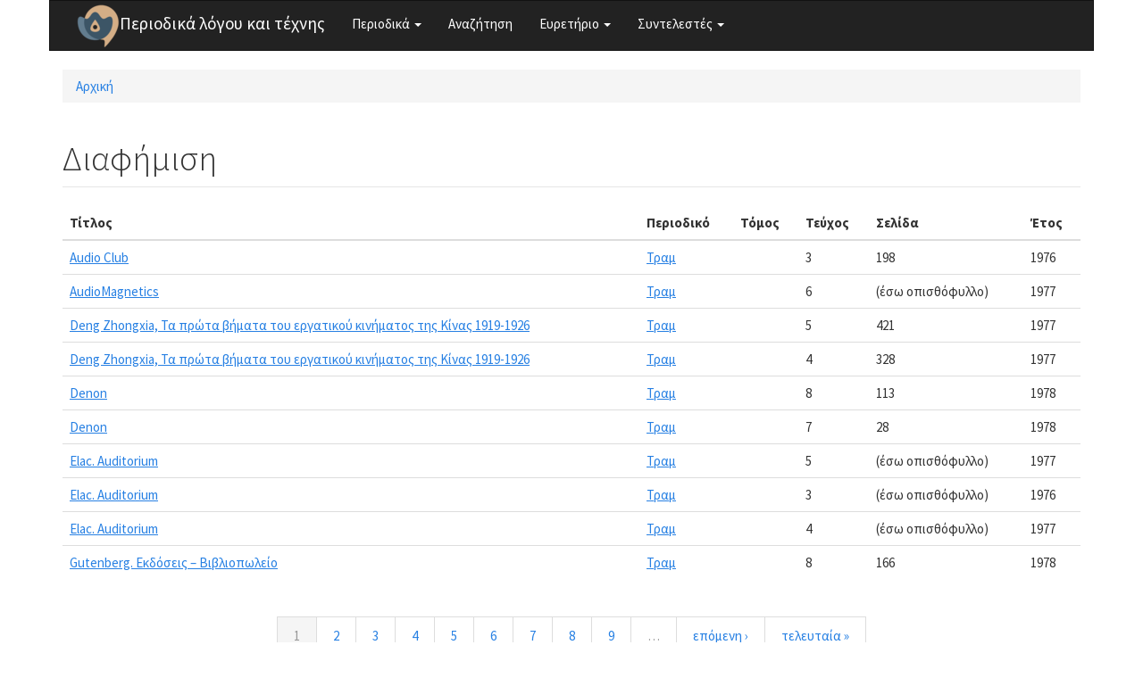

--- FILE ---
content_type: text/html; charset=utf-8
request_url: https://www.greek-language.gr/periodika/term/369205/tram
body_size: 4076
content:
<!DOCTYPE html>
<html lang="el" dir="ltr" prefix="content: http://purl.org/rss/1.0/modules/content/ dc: http://purl.org/dc/terms/ foaf: http://xmlns.com/foaf/0.1/ og: http://ogp.me/ns# rdfs: http://www.w3.org/2000/01/rdf-schema# sioc: http://rdfs.org/sioc/ns# sioct: http://rdfs.org/sioc/types# skos: http://www.w3.org/2004/02/skos/core# xsd: http://www.w3.org/2001/XMLSchema#">
<head>
  <link rel="profile" href="http://www.w3.org/1999/xhtml/vocab" />
  <meta name="viewport" content="width=device-width, initial-scale=1.0">
  <meta http-equiv="Content-Type" content="text/html; charset=utf-8" />
<link rel="shortcut icon" href="https://www.greek-language.gr/periodika/sites/greek-language.gr.periodika/files/android-chrome-48x48_6.png" type="image/png" />
<meta name="Generator" content="Drupal 7 (http://drupal.org)" />
  <title>Διαφήμιση | Περιοδικά λόγου και τέχνης</title>
  <style>
@import url("https://www.greek-language.gr/periodika/modules/system/system.base.css?t3ij1x");
</style>
<style>
@import url("https://www.greek-language.gr/periodika/modules/field/theme/field.css?t3ij1x");
@import url("https://www.greek-language.gr/periodika/modules/node/node.css?t3ij1x");
@import url("https://www.greek-language.gr/periodika/sites/all/modules/views/css/views.css?t3ij1x");
</style>
<style>
@import url("https://www.greek-language.gr/periodika/sites/all/modules/ctools/css/ctools.css?t3ij1x");
@import url("https://www.greek-language.gr/periodika/sites/greek-language.gr.periodika/libraries/fancybox/source/jquery.fancybox.css?t3ij1x");
@import url("https://www.greek-language.gr/periodika/sites/all/modules/panels/css/panels.css?t3ij1x");
@import url("https://www.greek-language.gr/periodika/sites/all/libraries/fontawesome/css/font-awesome.css?t3ij1x");
</style>
<style>
@import url("https://www.greek-language.gr/periodika/sites/greek-language.gr.periodika/themes/bootstrap_subtheme/css/bootstrap.min.css?t3ij1x");
@import url("https://www.greek-language.gr/periodika/sites/greek-language.gr.periodika/themes/bootstrap_subtheme/css/style.css?t3ij1x");
</style>
  <!-- HTML5 element support for IE6-8 -->
  <!--[if lt IE 9]>
    <script src="https://cdn.jsdelivr.net/html5shiv/3.7.3/html5shiv-printshiv.min.js"></script>
  <![endif]-->
  <script src="//ajax.googleapis.com/ajax/libs/jquery/1.10.2/jquery.min.js"></script>
<script>window.jQuery || document.write("<script src='/periodika/sites/all/modules/jquery_update/replace/jquery/1.10/jquery.min.js'>\x3C/script>")</script>
<script src="https://www.greek-language.gr/periodika/misc/jquery-extend-3.4.0.js?v=1.10.2"></script>
<script src="https://www.greek-language.gr/periodika/misc/jquery-html-prefilter-3.5.0-backport.js?v=1.10.2"></script>
<script src="https://www.greek-language.gr/periodika/misc/jquery.once.js?v=1.2"></script>
<script src="https://www.greek-language.gr/periodika/misc/drupal.js?t3ij1x"></script>
<script src="https://www.greek-language.gr/periodika/sites/greek-language.gr.periodika/files/languages/el_xRQ5MUd7jgZI5ERUwdSz37SLrbD5QmbmLM4yldCA0no.js?t3ij1x"></script>
<script src="https://www.greek-language.gr/periodika/sites/greek-language.gr.periodika/modules/fancybox/fancybox.js?t3ij1x"></script>
<script src="https://www.greek-language.gr/periodika/sites/greek-language.gr.periodika/libraries/fancybox/source/jquery.fancybox.pack.js?t3ij1x"></script>
<script src="https://www.greek-language.gr/periodika/sites/greek-language.gr.periodika/libraries/fancybox/lib/jquery.mousewheel-3.0.6.pack.js?t3ij1x"></script>
<script src="https://www.greek-language.gr/periodika/sites/all/modules/google_analytics/googleanalytics.js?t3ij1x"></script>
<script>(function(i,s,o,g,r,a,m){i["GoogleAnalyticsObject"]=r;i[r]=i[r]||function(){(i[r].q=i[r].q||[]).push(arguments)},i[r].l=1*new Date();a=s.createElement(o),m=s.getElementsByTagName(o)[0];a.async=1;a.src=g;m.parentNode.insertBefore(a,m)})(window,document,"script","https://www.google-analytics.com/analytics.js","ga");ga("create", "UA-101758782-1", {"cookieDomain":"auto"});ga("set", "anonymizeIp", true);ga("send", "pageview");</script>
<script src="https://www.greek-language.gr/periodika/sites/greek-language.gr.periodika/themes/bootstrap_subtheme/bootstrap/js/bootstrap.min.js?t3ij1x"></script>
<script>jQuery.extend(Drupal.settings, {"basePath":"\/periodika\/","pathPrefix":"","ajaxPageState":{"theme":"bootstrap_subtheme","theme_token":"M-x15IFNPsWIRc8oVyDN25dLft_es-vPkB3a5wBNIr4","js":{"sites\/all\/themes\/bootstrap\/js\/bootstrap.js":1,"\/\/ajax.googleapis.com\/ajax\/libs\/jquery\/1.10.2\/jquery.min.js":1,"0":1,"misc\/jquery-extend-3.4.0.js":1,"misc\/jquery-html-prefilter-3.5.0-backport.js":1,"misc\/jquery.once.js":1,"misc\/drupal.js":1,"public:\/\/languages\/el_xRQ5MUd7jgZI5ERUwdSz37SLrbD5QmbmLM4yldCA0no.js":1,"sites\/greek-language.gr.periodika\/modules\/fancybox\/fancybox.js":1,"sites\/greek-language.gr.periodika\/libraries\/fancybox\/source\/jquery.fancybox.pack.js":1,"sites\/greek-language.gr.periodika\/libraries\/fancybox\/lib\/jquery.mousewheel-3.0.6.pack.js":1,"sites\/all\/modules\/google_analytics\/googleanalytics.js":1,"1":1,"sites\/greek-language.gr.periodika\/themes\/bootstrap_subtheme\/bootstrap\/js\/bootstrap.min.js":1},"css":{"modules\/system\/system.base.css":1,"modules\/field\/theme\/field.css":1,"modules\/node\/node.css":1,"sites\/all\/modules\/views\/css\/views.css":1,"sites\/all\/modules\/ctools\/css\/ctools.css":1,"sites\/greek-language.gr.periodika\/libraries\/fancybox\/source\/jquery.fancybox.css":1,"sites\/all\/modules\/panels\/css\/panels.css":1,"sites\/all\/libraries\/fontawesome\/css\/font-awesome.css":1,"sites\/greek-language.gr.periodika\/themes\/bootstrap_subtheme\/css\/bootstrap.min.css":1,"sites\/greek-language.gr.periodika\/themes\/bootstrap_subtheme\/css\/style.css":1}},"fancybox":{"options":{"openEffect":"elastic","closeEffect":"elastic"}},"better_exposed_filters":{"views":{"mags_with_term":{"displays":{"page":{"filters":[]}}}}},"googleanalytics":{"trackOutbound":1,"trackMailto":1,"trackDownload":1,"trackDownloadExtensions":"7z|aac|arc|arj|asf|asx|avi|bin|csv|doc(x|m)?|dot(x|m)?|exe|flv|gif|gz|gzip|hqx|jar|jpe?g|js|mp(2|3|4|e?g)|mov(ie)?|msi|msp|pdf|phps|png|ppt(x|m)?|pot(x|m)?|pps(x|m)?|ppam|sld(x|m)?|thmx|qtm?|ra(m|r)?|sea|sit|tar|tgz|torrent|txt|wav|wma|wmv|wpd|xls(x|m|b)?|xlt(x|m)|xlam|xml|z|zip"},"bootstrap":{"anchorsFix":"0","anchorsSmoothScrolling":"0","formHasError":1,"popoverEnabled":1,"popoverOptions":{"animation":1,"html":0,"placement":"right","selector":"","trigger":"click","triggerAutoclose":1,"title":"","content":"","delay":0,"container":"body"},"tooltipEnabled":1,"tooltipOptions":{"animation":1,"html":0,"placement":"auto left","selector":"","trigger":"hover focus","delay":0,"container":"body"}}});</script>
</head>
<body class="html not-front not-logged-in no-sidebars page-term page-term- page-term-369205 page-term-tram">
  <div id="skip-link">
    <a href="#main-content" class="element-invisible element-focusable">Παράκαμψη προς το κυρίως περιεχόμενο</a>
  </div>
    <header id="navbar" role="banner" class="navbar container navbar-default">
  <div class="container">
    <div class="navbar-header">
              <a class="logo navbar-btn pull-left" href="/periodika/" title="Αρχική">
          <img src="https://www.greek-language.gr/periodika/sites/greek-language.gr.periodika/files/android-chrome-48x48_5.png" alt="Αρχική" />
        </a>
      
              <a class="name navbar-brand" href="/periodika/" title="Αρχική">Περιοδικά λόγου και τέχνης</a>
      
              <button type="button" class="navbar-toggle" data-toggle="collapse" data-target="#navbar-collapse">
          <span class="sr-only">Toggle navigation</span>
          <span class="icon-bar"></span>
          <span class="icon-bar"></span>
          <span class="icon-bar"></span>
        </button>
          </div>

          <div class="navbar-collapse collapse" id="navbar-collapse">
        <nav role="navigation">
                      <ul class="menu nav navbar-nav"><li class="first expanded dropdown"><a href="//#" title="" class="dropdown-toggle" data-toggle="dropdown">Περιοδικά <span class="caret"></span></a><ul class="dropdown-menu"><li class="first leaf"><a href="/periodika/mags/edu" title="">Εκπαίδευση</a></li>
<li class="leaf"><a href="/periodika/mags/art" title="">Θέατρο και Τέχνες</a></li>
<li class="leaf"><a href="/periodika/mags/lit" title="">Λογοτεχνία και Κριτική</a></li>
<li class="last leaf"><a href="/periodika/mags/loc" title="">Τοπικά</a></li>
</ul></li>
<li class="leaf"><a href="/periodika/search" title="">Αναζήτηση</a></li>
<li class="expanded dropdown"><a href="//#" title="" class="dropdown-toggle" data-toggle="dropdown">Ευρετήριο <span class="caret"></span></a><ul class="dropdown-menu"><li class="first leaf"><a href="/periodika/authors" title="">Συγγραφείς</a></li>
<li class="leaf"><a href="/periodika/topics" title="">Θέματα</a></li>
<li class="last leaf"><a href="/periodika/textgenre" title="">Είδος κειμένου</a></li>
</ul></li>
<li class="last expanded dropdown"><a href="//#" title="" class="dropdown-toggle" data-toggle="dropdown">Συντελεστές <span class="caret"></span></a><ul class="dropdown-menu"><li class="first leaf"><a href="/periodika/content/%CE%95%CF%85%CF%87%CE%B1%CF%81%CE%B9%CF%83%CF%84%CE%AF%CE%B5%CF%82">Ευχαριστίες</a></li>
<li class="last leaf"><a href="/periodika/content/%CE%9F%CE%BC%CE%AC%CE%B4%CE%B1-%CE%B5%CF%81%CE%B3%CE%B1%CF%83%CE%AF%CE%B1%CF%82">Ομάδα εργασίας</a></li>
</ul></li>
</ul>                                      </nav>
      </div>
      </div>
</header>

<div class="main-container container">

  <header role="banner" id="page-header">
    
      </header> <!-- /#page-header -->

  <div class="row">

    
    <section class="col-sm-12">
            <h2 class="element-invisible">Είστε εδώ</h2><div class="breadcrumb"><span class="inline odd first last"><a href="/periodika/">Αρχική</a></span></div>      <a id="main-content"></a>
                    <h1 class="page-header">Διαφήμιση</h1>
                                                          <div class="region region-content">
    <section id="block-system-main" class="block block-system clearfix">

      
  <div class="view view-mags-with-term view-id-mags_with_term view-display-id-page view-dom-id-7619e2d5438ed49303fd5e9e228f781e">
        
  
  
      <div class="view-content">
      

<table class="views-table cols-6 table"   >
        <thead>
    <tr>
              <th class="views-field views-field-title" >
          Τίτλος        </th>
              <th class="views-field views-field-field-mag-magazine" >
          Περιοδικό        </th>
              <th class="views-field views-field-field-mag-volume" >
          Τόμος        </th>
              <th class="views-field views-field-field-mag-issue" >
          Τεύχος        </th>
              <th class="views-field views-field-field-mag-page" >
          Σελίδα        </th>
              <th class="views-field views-field-field-mag-year" >
          Έτος        </th>
          </tr>
    </thead>
    <tbody>
      <tr class="odd views-row-first">
              <td class="views-field views-field-title" >
          <a href="/periodika/mags/tram/1976/3/137937">Audio Club</a>        </td>
              <td class="views-field views-field-field-mag-magazine" >
          <a href="/periodika/taxonomy/term/385372" typeof="skos:Concept" property="rdfs:label skos:prefLabel" datatype="">Τραμ</a>        </td>
              <td class="views-field views-field-field-mag-volume" >
                  </td>
              <td class="views-field views-field-field-mag-issue" >
          3        </td>
              <td class="views-field views-field-field-mag-page" >
          198        </td>
              <td class="views-field views-field-field-mag-year" >
          1976        </td>
          </tr>
      <tr class="even">
              <td class="views-field views-field-title" >
          <a href="/periodika/mags/tram/1977/6/138260">AudioMagnetics</a>        </td>
              <td class="views-field views-field-field-mag-magazine" >
          <a href="/periodika/taxonomy/term/385372" typeof="skos:Concept" property="rdfs:label skos:prefLabel" datatype="">Τραμ</a>        </td>
              <td class="views-field views-field-field-mag-volume" >
                  </td>
              <td class="views-field views-field-field-mag-issue" >
          6        </td>
              <td class="views-field views-field-field-mag-page" >
          (έσω οπισθόφυλλο)        </td>
              <td class="views-field views-field-field-mag-year" >
          1977        </td>
          </tr>
      <tr class="odd">
              <td class="views-field views-field-title" >
          <a href="/periodika/mags/tram/1977/5/138155">Deng Zhongxia, Τα πρώτα βήματα του εργατικού κινήματος της Κίνας 1919-1926</a>        </td>
              <td class="views-field views-field-field-mag-magazine" >
          <a href="/periodika/taxonomy/term/385372" typeof="skos:Concept" property="rdfs:label skos:prefLabel" datatype="">Τραμ</a>        </td>
              <td class="views-field views-field-field-mag-volume" >
                  </td>
              <td class="views-field views-field-field-mag-issue" >
          5        </td>
              <td class="views-field views-field-field-mag-page" >
          421        </td>
              <td class="views-field views-field-field-mag-year" >
          1977        </td>
          </tr>
      <tr class="even">
              <td class="views-field views-field-title" >
          <a href="/periodika/mags/tram/1977/4/138059">Deng Zhongxia, Τα πρώτα βήματα του εργατικού κινήματος της Κίνας 1919-1926</a>        </td>
              <td class="views-field views-field-field-mag-magazine" >
          <a href="/periodika/taxonomy/term/385372" typeof="skos:Concept" property="rdfs:label skos:prefLabel" datatype="">Τραμ</a>        </td>
              <td class="views-field views-field-field-mag-volume" >
                  </td>
              <td class="views-field views-field-field-mag-issue" >
          4        </td>
              <td class="views-field views-field-field-mag-page" >
          328        </td>
              <td class="views-field views-field-field-mag-year" >
          1977        </td>
          </tr>
      <tr class="odd">
              <td class="views-field views-field-title" >
          <a href="/periodika/mags/tram/1978/8/138393">Denon</a>        </td>
              <td class="views-field views-field-field-mag-magazine" >
          <a href="/periodika/taxonomy/term/385372" typeof="skos:Concept" property="rdfs:label skos:prefLabel" datatype="">Τραμ</a>        </td>
              <td class="views-field views-field-field-mag-volume" >
                  </td>
              <td class="views-field views-field-field-mag-issue" >
          8        </td>
              <td class="views-field views-field-field-mag-page" >
          113        </td>
              <td class="views-field views-field-field-mag-year" >
          1978        </td>
          </tr>
      <tr class="even">
              <td class="views-field views-field-title" >
          <a href="/periodika/mags/tram/1978/7/138278">Denon</a>        </td>
              <td class="views-field views-field-field-mag-magazine" >
          <a href="/periodika/taxonomy/term/385372" typeof="skos:Concept" property="rdfs:label skos:prefLabel" datatype="">Τραμ</a>        </td>
              <td class="views-field views-field-field-mag-volume" >
                  </td>
              <td class="views-field views-field-field-mag-issue" >
          7        </td>
              <td class="views-field views-field-field-mag-page" >
          28        </td>
              <td class="views-field views-field-field-mag-year" >
          1978        </td>
          </tr>
      <tr class="odd">
              <td class="views-field views-field-title" >
          <a href="/periodika/mags/tram/1977/5/138157">Elac. Auditorium</a>        </td>
              <td class="views-field views-field-field-mag-magazine" >
          <a href="/periodika/taxonomy/term/385372" typeof="skos:Concept" property="rdfs:label skos:prefLabel" datatype="">Τραμ</a>        </td>
              <td class="views-field views-field-field-mag-volume" >
                  </td>
              <td class="views-field views-field-field-mag-issue" >
          5        </td>
              <td class="views-field views-field-field-mag-page" >
          (έσω οπισθόφυλλο)        </td>
              <td class="views-field views-field-field-mag-year" >
          1977        </td>
          </tr>
      <tr class="even">
              <td class="views-field views-field-title" >
          <a href="/periodika/mags/tram/1976/3/137979">Elac. Auditorium</a>        </td>
              <td class="views-field views-field-field-mag-magazine" >
          <a href="/periodika/taxonomy/term/385372" typeof="skos:Concept" property="rdfs:label skos:prefLabel" datatype="">Τραμ</a>        </td>
              <td class="views-field views-field-field-mag-volume" >
                  </td>
              <td class="views-field views-field-field-mag-issue" >
          3        </td>
              <td class="views-field views-field-field-mag-page" >
          (έσω οπισθόφυλλο)        </td>
              <td class="views-field views-field-field-mag-year" >
          1976        </td>
          </tr>
      <tr class="odd">
              <td class="views-field views-field-title" >
          <a href="/periodika/mags/tram/1977/4/138066">Elac. Auditorium</a>        </td>
              <td class="views-field views-field-field-mag-magazine" >
          <a href="/periodika/taxonomy/term/385372" typeof="skos:Concept" property="rdfs:label skos:prefLabel" datatype="">Τραμ</a>        </td>
              <td class="views-field views-field-field-mag-volume" >
                  </td>
              <td class="views-field views-field-field-mag-issue" >
          4        </td>
              <td class="views-field views-field-field-mag-page" >
          (έσω οπισθόφυλλο)        </td>
              <td class="views-field views-field-field-mag-year" >
          1977        </td>
          </tr>
      <tr class="even views-row-last">
              <td class="views-field views-field-title" >
          <a href="/periodika/mags/tram/1978/8/138462">Gutenberg. Εκδόσεις – Βιβλιοπωλείο</a>        </td>
              <td class="views-field views-field-field-mag-magazine" >
          <a href="/periodika/taxonomy/term/385372" typeof="skos:Concept" property="rdfs:label skos:prefLabel" datatype="">Τραμ</a>        </td>
              <td class="views-field views-field-field-mag-volume" >
                  </td>
              <td class="views-field views-field-field-mag-issue" >
          8        </td>
              <td class="views-field views-field-field-mag-page" >
          166        </td>
              <td class="views-field views-field-field-mag-year" >
          1978        </td>
          </tr>
    </tbody>
</table>

    </div>
  
      <div class="text-center"><ul class="pagination"><li class="active"><a href="#">1</a></li>
<li><a title="πήγαινε στη σελίδα 2" href="/periodika/term/369205/tram?page=1">2</a></li>
<li><a title="πήγαινε στη σελίδα 3" href="/periodika/term/369205/tram?page=2">3</a></li>
<li><a title="πήγαινε στη σελίδα 4" href="/periodika/term/369205/tram?page=3">4</a></li>
<li><a title="πήγαινε στη σελίδα 5" href="/periodika/term/369205/tram?page=4">5</a></li>
<li><a title="πήγαινε στη σελίδα 6" href="/periodika/term/369205/tram?page=5">6</a></li>
<li><a title="πήγαινε στη σελίδα 7" href="/periodika/term/369205/tram?page=6">7</a></li>
<li><a title="πήγαινε στη σελίδα 8" href="/periodika/term/369205/tram?page=7">8</a></li>
<li><a title="πήγαινε στη σελίδα 9" href="/periodika/term/369205/tram?page=8">9</a></li>
<li class="pager-ellipsis disabled"><span>…</span></li>
<li class="next"><a title="Επόμενη σελίδα" href="/periodika/term/369205/tram?page=1">επόμενη ›</a></li>
<li class="pager-last"><a title="Τελευταία σελίδα" href="/periodika/term/369205/tram?page=14">τελευταία »</a></li>
</ul></div>  
  
  
      <div class="view-footer">
      Εμφάνιση 1 - 10 από 144    </div>
  
  
</div>
</section>
  </div>
    </section>

    
  </div>
</div>

  <footer class="footer container">
      <div class="region region-footer">
    <section id="block-block-1" class="block block-block clearfix">

      
  <p><img height="32" src="//www.greek-language.gr/periodika/sites/greek-language.gr.periodika/files/cc-by.png" /> Κέντρο Ελληνικής Γλώσσας © 2017-2020</p>

</section>
  </div>
  </footer>
  <script src="https://www.greek-language.gr/periodika/sites/all/themes/bootstrap/js/bootstrap.js?t3ij1x"></script>
</body>
</html>


--- FILE ---
content_type: text/javascript
request_url: https://www.greek-language.gr/periodika/sites/greek-language.gr.periodika/files/languages/el_xRQ5MUd7jgZI5ERUwdSz37SLrbD5QmbmLM4yldCA0no.js?t3ij1x
body_size: 2265
content:
Drupal.locale = { 'pluralFormula': function ($n) { return Number(($n!=1)); }, 'strings': {"":{"An AJAX HTTP error occurred.":"\u03a0\u03b1\u03c1\u03bf\u03c5\u03c3\u03b9\u03ac\u03c3\u03c4\u03b7\u03ba\u03b5 AJAX HTTP \u03c3\u03c6\u03ac\u03bb\u03bc\u03b1.","HTTP Result Code: !status":"\u039a\u03c9\u03b4\u03b9\u03ba\u03cc\u03c2 \u03b1\u03c0\u03bf\u03c4\u03b5\u03bb\u03ad\u03c3\u03bc\u03b1\u03c4\u03bf\u03c2 HTTP: !status","An AJAX HTTP request terminated abnormally.":"\u039c\u03b9\u03b1 AJAX HTTP \u03b1\u03af\u03c4\u03b7\u03c3\u03b7 \u03b4\u03b5\u03bd \u03c0\u03b5\u03c1\u03b1\u03c4\u03ce\u03b8\u03b7\u03ba\u03b5 \u03c6\u03c5\u03c3\u03b9\u03bf\u03bb\u03bf\u03b3\u03b9\u03ba\u03ac.","Debugging information follows.":"\u0391\u03ba\u03bf\u03bb\u03bf\u03c5\u03b8\u03bf\u03cd\u03bd \u03c0\u03bb\u03b7\u03c1\u03bf\u03c6\u03bf\u03c1\u03af\u03b5\u03c2 \u03b1\u03c0\u03bf\u03c3\u03c6\u03b1\u03bb\u03bc\u03ac\u03c4\u03c9\u03c3\u03b7\u03c2.","Path: !uri":"\u0394\u03b9\u03b1\u03b4\u03c1\u03bf\u03bc\u03ae: !uri","StatusText: !statusText":"\u039a\u03b5\u03af\u03bc\u03b5\u03bd\u03bf \u039a\u03b1\u03c4\u03ac\u03c3\u03c4\u03b1\u03c3\u03b7\u03c2: !statusText","ResponseText: !responseText":"\u039a\u03b5\u03af\u03bc\u03b5\u03bd\u03bf \u0391\u03c0\u03cc\u03ba\u03c1\u03b9\u03c3\u03b7\u03c2: !responseText","ReadyState: !readyState":"\u039a\u03b1\u03c4\u03ac\u03c3\u03c4\u03b1\u03c3\u03b7 \u0388\u03c4\u03bf\u03b9\u03bc\u03bf: !readyState","CustomMessage: !customMessage":"\u03a0\u03c1\u03bf\u03c3\u03b1\u03c1\u03bc\u03bf\u03c3\u03bc\u03ad\u03bd\u03bf \u03bc\u03ae\u03bd\u03c5\u03bc\u03b1: !customMessage","All":"\u038c\u03bb\u03b5\u03c2","New":"\u0394\u03b7\u03bc\u03b9\u03bf\u03c5\u03c1\u03b3\u03af\u03b1","Recent":"\u03a0\u03c1\u03cc\u03c3\u03c6\u03b1\u03c4\u03bf","Show shortcuts":"\u0395\u03bc\u03c6\u03ac\u03bd\u03b9\u03c3\u03b7 \u03c4\u03c9\u03bd \u03c3\u03c5\u03bd\u03c4\u03bf\u03bc\u03b5\u03cd\u03c3\u03b5\u03c9\u03bd","Hide shortcuts":"\u0391\u03c0\u03cc\u03ba\u03c1\u03c5\u03c8\u03b7 \u03c4\u03c9\u03bd \u03c3\u03c5\u03bd\u03c4\u03bf\u03bc\u03b5\u03cd\u03c3\u03b5\u03c9\u03bd","Re-order rows by numerical weight instead of dragging.":"\u0395\u03c0\u03b1\u03bd\u03b1\u03c4\u03b1\u03be\u03b9\u03bd\u03cc\u03bc\u03b7\u03c3\u03b7 \u03c4\u03c9\u03bd \u03b3\u03c1\u03b1\u03bc\u03bc\u03ce\u03bd \u03bc\u03b5 \u03c4\u03b9\u03c2 \u03b1\u03c1\u03b9\u03b8\u03bc\u03b7\u03c4\u03b9\u03ba\u03ad\u03c2 \u03b2\u03b1\u03c1\u03cd\u03c4\u03b7\u03c4\u03b5\u03c2 \u03b1\u03bd\u03c4\u03af \u03b3\u03b9\u03b1 \u03c3\u03cd\u03c1\u03c3\u03b9\u03bc\u03bf.","Show row weights":"\u0395\u03bc\u03c6\u03ac\u03bd\u03b9\u03c3\u03b7 \u03c4\u03c9\u03bd \u03b2\u03b1\u03c1\u03c5\u03c4\u03ae\u03c4\u03c9\u03bd \u03b3\u03c1\u03b1\u03bc\u03bc\u03ce\u03bd","Hide row weights":"\u0391\u03c0\u03cc\u03ba\u03c1\u03c5\u03c8\u03b7 \u03c4\u03c9\u03bd \u03b2\u03b1\u03c1\u03c5\u03c4\u03ae\u03c4\u03c9\u03bd \u03b3\u03c1\u03b1\u03bc\u03bc\u03ce\u03bd","Drag to re-order":"\u039c\u03b5\u03c4\u03b1\u03ba\u03b9\u03bd\u03ae\u03c3\u03c4\u03b5 \u03b3\u03b9\u03b1 \u03b1\u03bd\u03b1\u03ba\u03b1\u03c4\u03ac\u03c4\u03b1\u03be\u03b7","Changes made in this table will not be saved until the form is submitted.":"\u039f\u03b9 \u03b1\u03bb\u03bb\u03b1\u03b3\u03ad\u03c2 \u03c0\u03bf\u03c5 \u03b3\u03af\u03bd\u03bf\u03bd\u03c4\u03b1\u03b9 \u03c3\u0027 \u03b1\u03c5\u03c4\u03cc\u03bd \u03c4\u03bf\u03bd \u03c0\u03af\u03bd\u03b1\u03ba\u03b1 \u03b4\u03b5\u03bd \u03b8\u03b1 \u03b1\u03c0\u03bf\u03b8\u03b7\u03ba\u03b5\u03c5\u03c4\u03bf\u03cd\u03bd \u03ad\u03c9\u03c2 \u03cc\u03c4\u03bf\u03c5 \u03b7 \u03c6\u03cc\u03c1\u03bc\u03b1 \u03c5\u03c0\u03bf\u03b2\u03bb\u03b7\u03b8\u03b5\u03af.","Hide":"\u0391\u03c0\u03cc\u03ba\u03c1\u03c5\u03c8\u03b7","Show":"\u0395\u03bc\u03c6\u03ac\u03bd\u03b9\u03c3\u03b7","Enabled":"\u0395\u03bd\u03b5\u03c1\u03b3\u03bf\u03c0\u03bf\u03b9\u03b7\u03bc\u03ad\u03bd\u03bf","Disabled":"\u0391\u03c0\u03b5\u03bd\u03b5\u03c1\u03b3\u03bf\u03c0\u03bf\u03b9\u03b7\u03bc\u03ad\u03bd\u03bf","List additional actions":"\u039b\u03af\u03c3\u03c4\u03b1 \u03c0\u03c1\u03cc\u03c3\u03b8\u03b5\u03c4\u03c9\u03bd \u03b5\u03bd\u03b5\u03c1\u03b3\u03b5\u03b9\u03ce\u03bd","Please wait...":"\u03a0\u03b1\u03c1\u03b1\u03ba\u03b1\u03bb\u03ce \u03c0\u03b5\u03c1\u03b9\u03bc\u03ad\u03bd\u03b5\u03c4\u03b5...","The response failed verification so will not be processed.":"\u0397 \u03b1\u03c0\u03cc\u03ba\u03c1\u03b9\u03c3\u03b7 \u03b1\u03c0\u03ad\u03c4\u03c5\u03c7\u03b5 \u03c4\u03b7\u03bd \u03b5\u03c0\u03b9\u03b2\u03b5\u03b2\u03b1\u03af\u03c9\u03c3\u03b7 \u03ba\u03b1\u03b9 \u03b4\u03b5\u03bd \u03b8\u03b1 \u03b3\u03af\u03bd\u03b5\u03b9 \u03b5\u03c0\u03b5\u03be\u03b5\u03c1\u03b3\u03b1\u03c3\u03af\u03b1 \u03c4\u03b7\u03c2.","The callback URL is not local and not trusted: !url":"\u0397 \u03b4\u03b9\u03b5\u03cd\u03b8\u03c5\u03bd\u03c3\u03b7 URL \u03b5\u03c0\u03b1\u03bd\u03ac\u03ba\u03bb\u03b7\u03c3\u03b7\u03c2 \u03b5\u03af\u03bd\u03b1\u03b9 \u03bc\u03b7 \u03c4\u03bf\u03c0\u03b9\u03ba\u03ae \u03ba\u03b1\u03b9 \u03bc\u03b7 \u03ad\u03bc\u03c0\u03b9\u03c3\u03c4\u03b7: !url","Edit":"\u0395\u03c0\u03b5\u03be\u03b5\u03c1\u03b3\u03b1\u03c3\u03af\u03b1","(active tab)":"(\u03b5\u03bd\u03b5\u03c1\u03b3\u03ae \u03ba\u03b1\u03c1\u03c4\u03ad\u03bb\u03b1)","Autocomplete popup":"\u0391\u03bd\u03b1\u03b4\u03c5\u03cc\u03bc\u03b5\u03bd\u03bf \u03c0\u03b1\u03c1\u03ac\u03b8\u03c5\u03c1\u03bf \u03b1\u03c5\u03c4\u03cc\u03bc\u03b1\u03c4\u03b7\u03c2 \u03c3\u03c5\u03bc\u03c0\u03bb\u03ae\u03c1\u03c9\u03c3\u03b7\u03c2","Searching for matches...":"\u0393\u03af\u03bd\u03b5\u03c4\u03b1\u03b9 \u03b1\u03bd\u03b1\u03b6\u03ae\u03c4\u03b7\u03c3\u03b7...","Add":"\u03a0\u03c1\u03bf\u03c3\u03b8\u03ae\u03ba\u03b7","Apply (all displays)":"\u0395\u03c6\u03b1\u03c1\u03bc\u03bf\u03b3\u03ae (\u03cc\u03bb\u03b5\u03c2 \u03bf\u03b9 \u03c0\u03c1\u03bf\u03b2\u03bf\u03bb\u03ad\u03c2)","Revert to default":"\u0395\u03c0\u03b1\u03bd\u03b1\u03c6\u03bf\u03c1\u03ac \u03c3\u03c4\u03bf \u03c0\u03c1\u03bf\u03ba\u03b1\u03b8\u03bf\u03c1\u03b9\u03c3\u03bc\u03ad\u03bd\u03bf","Apply (this display)":"\u0395\u03c6\u03b1\u03c1\u03bc\u03bf\u03b3\u03ae (\u03b1\u03c5\u03c4\u03ae \u03b7 \u03c0\u03c1\u03bf\u03b2\u03bf\u03bb\u03ae)","Configure":"\u0394\u03b9\u03b5\u03c5\u03b8\u03ad\u03c4\u03b7\u03c3\u03b7","Select all rows in this table":"\u0395\u03c0\u03b9\u03bb\u03bf\u03b3\u03ae \u03cc\u03bb\u03c9\u03bd \u03c4\u03c9\u03bd \u03b3\u03c1\u03b1\u03bc\u03bc\u03ce\u03bd \u03c3\u03b5 \u03b1\u03c5\u03c4\u03cc\u03bd \u03c4\u03bf\u03bd \u03c0\u03af\u03bd\u03b1\u03ba\u03b1","Deselect all rows in this table":"\u0391\u03c0\u03bf\u03b5\u03c0\u03b9\u03bb\u03bf\u03b3\u03ae \u03cc\u03bb\u03c9\u03bd \u03c4\u03c9\u03bd \u03b3\u03c1\u03b1\u03bc\u03bc\u03ce\u03bd \u03c3\u03b5 \u03b1\u03c5\u03c4\u03cc \u03c4\u03bf\u03bd \u03c0\u03af\u03bd\u03b1\u03ba\u03b1","Not restricted":"\u03a7\u03c9\u03c1\u03af\u03c2 \u03c0\u03b5\u03c1\u03b9\u03bf\u03c1\u03b9\u03c3\u03bc\u03cc","Restricted to certain pages":"\u03a0\u03b5\u03c1\u03b9\u03bf\u03c1\u03af\u03b6\u03b5\u03c4\u03b1\u03b9 \u03c3\u03b5 \u03bf\u03c1\u03b9\u03c3\u03bc\u03ad\u03bd\u03b5\u03c2 \u03c3\u03b5\u03bb\u03af\u03b4\u03b5\u03c2","Not customizable":"\u038c\u03c7\u03b9 \u03c0\u03c1\u03bf\u03c3\u03b1\u03c1\u03bc\u03cc\u03c3\u03b9\u03bc\u03bf","The changes to these blocks will not be saved until the \u003Cem\u003ESave blocks\u003C\/em\u003E button is clicked.":"\u039f\u03b9 \u03b1\u03bb\u03bb\u03b1\u03b3\u03ad\u03c2 \u03c3\u03b5 \u03b1\u03c5\u03c4\u03ac \u03c4\u03b1 \u03bc\u03c0\u03bb\u03bf\u03ba \u03b4\u03b5\u03bd \u03b8\u03b1 \u03b1\u03c0\u03bf\u03b8\u03b7\u03ba\u03b5\u03c5\u03c4\u03bf\u03cd\u03bd \u03ad\u03c9\u03c2 \u03cc\u03c4\u03bf\u03c5 \u03ba\u03ac\u03bd\u03b5\u03c4\u03b5 \u03ba\u03bb\u03b9\u03ba \u03c3\u03c4\u03bf \u03ba\u03bf\u03c5\u03bc\u03c0\u03af \u003Cem\u003E\u0391\u03c0\u03bf\u03b8\u03ae\u03ba\u03b5\u03c5\u03c3\u03b7 \u03bc\u03c0\u03bb\u03bf\u03ba\u003C\/em\u003E.","The block cannot be placed in this region.":"\u03a4\u03bf \u03bc\u03c0\u03bb\u03bf\u03ba \u03b4\u03b5\u03bd \u03bc\u03c0\u03bf\u03c1\u03b5\u03af \u03bd\u03b1 \u03c4\u03bf\u03c0\u03bf\u03b8\u03b5\u03c4\u03b7\u03b8\u03b5\u03af \u03c3\u03b5 \u03b1\u03c5\u03c4\u03ae \u03c4\u03b7\u03bd \u03c0\u03b5\u03c1\u03b9\u03bf\u03c7\u03ae.","@number comments per page":"@number \u03c3\u03c7\u03cc\u03bb\u03b9\u03b1 \u03b1\u03bd\u03ac \u03c3\u03b5\u03bb\u03af\u03b4\u03b1","Requires a title":"\u0391\u03c0\u03b1\u03b9\u03c4\u03b5\u03af\u03c4\u03b1\u03b9 \u03ad\u03bd\u03b1\u03c2 \u03c4\u03af\u03c4\u03bb\u03bf\u03c2","Not published":"\u039c\u03b7 \u03b4\u03b7\u03bc\u03bf\u03c3\u03b9\u03b5\u03c5\u03bc\u03ad\u03bd\u03bf","Don\u0027t display post information":"\u039d\u03b1 \u03bc\u03b7\u03bd \u03b5\u03bc\u03c6\u03b1\u03bd\u03af\u03b6\u03bf\u03bd\u03c4\u03b1\u03b9 \u03bf\u03b9 \u03c0\u03bb\u03b7\u03c1\u03bf\u03c6\u03bf\u03c1\u03af\u03b5\u03c2 \u03ba\u03b1\u03c4\u03b1\u03c7\u03ce\u03c1\u03b7\u03c3\u03b7\u03c2","Loading token browser...":"\u03a6\u03cc\u03c1\u03c4\u03c9\u03c3\u03b7 \u03c4\u03bf\u03c5 \u03c0\u03bb\u03bf\u03b7\u03b3\u03bf\u03cd \u03c3\u03c5\u03bc\u03b2\u03cc\u03bb\u03c9\u03bd \u03b1\u03bd\u03c4\u03b9\u03ba\u03b1\u03c4\u03ac\u03c3\u03c4\u03b1\u03c3\u03b7\u03c2...","Available tokens":"\u0394\u03b9\u03b1\u03b8\u03ad\u03c3\u03b9\u03bc\u03b1 \u03c3\u03cd\u03bc\u03b2\u03bf\u03bb\u03b1 \u03b1\u03bd\u03c4\u03b9\u03ba\u03b1\u03c4\u03ac\u03c3\u03c4\u03b1\u03c3\u03b7\u03c2","Insert this token into your form":"\u0395\u03b9\u03c3\u03ac\u03b3\u03b5\u03c4\u03b5 \u03b1\u03c5\u03c4\u03cc \u03c4\u03bf \u03c3\u03cd\u03bc\u03b2\u03bf\u03bb\u03bf (token) \u03b1\u03bd\u03c4\u03b9\u03ba\u03b1\u03c4\u03ac\u03c3\u03c4\u03b1\u03c3\u03b7\u03c2 \u03c3\u03c4\u03b7\u03bd \u03c6\u03cc\u03c1\u03bc\u03b1 \u03c3\u03b1\u03c2","First click a text field to insert your tokens into.":"\u039a\u03ac\u03bd\u03c4\u03b5 \u03c0\u03c1\u03ce\u03c4\u03b1 \u03ba\u03bb\u03b9\u03ba \u03c3\u03b5 \u03ad\u03bd\u03b1 \u03c0\u03b5\u03b4\u03af\u03bf \u03ba\u03b5\u03b9\u03bc\u03ad\u03bd\u03bf\u03c5 \u03b3\u03b9\u03b1 \u03bd\u03b1 \u03b5\u03b9\u03c3\u03ac\u03b3\u03b5\u03c4\u03b5 \u03c4\u03b1 \u03c3\u03cd\u03bc\u03b2\u03bf\u03bb\u03b1 (tokens) \u03b1\u03bd\u03c4\u03b9\u03ba\u03b1\u03c4\u03ac\u03c3\u03c4\u03b1\u03c3\u03b7\u03c2 \u03c3\u03b5 \u03b1\u03c5\u03c4\u03cc.","Hide summary":"\u0391\u03c0\u03cc\u03ba\u03c1\u03c5\u03c8\u03b7 \u03c0\u03b5\u03c1\u03af\u03bb\u03b7\u03c8\u03b7\u03c2","Edit summary":"\u0395\u03c0\u03b5\u03be\u03b5\u03c1\u03b3\u03b1\u03c3\u03af\u03b1 \u03c0\u03b5\u03c1\u03af\u03bb\u03b7\u03c8\u03b7\u03c2","The selected file %filename cannot be uploaded. Only files with the following extensions are allowed: %extensions.":"\u03a4\u03bf \u03b5\u03c0\u03b9\u03bb\u03b5\u03b3\u03bc\u03ad\u03bd\u03bf \u03b1\u03c1\u03c7\u03b5\u03af\u03bf %filename \u03b4\u03b5\u03bd \u03bc\u03c0\u03cc\u03c1\u03b5\u03c3\u03b5 \u03bd\u03b1 \u03b1\u03c0\u03b5\u03c3\u03c4\u03b1\u03bb\u03bb\u03b5\u03af. \u039c\u03cc\u03bd\u03bf \u03b1\u03c1\u03c7\u03b5\u03af\u03b1 \u03b1\u03c0\u03cc \u03c4\u03bf\u03c5\u03c2 \u03c0\u03b1\u03c1\u03b1\u03ba\u03ac\u03c4\u03c9 \u03c4\u03cd\u03c0\u03bf\u03c5\u03c2 \u03b1\u03c1\u03c7\u03b5\u03af\u03c9\u03bd \u03b5\u03c0\u03b9\u03c4\u03c1\u03ad\u03c0\u03bf\u03bd\u03c4\u03b1\u03b9: %extensions.","Customize dashboard":"\u03a0\u03c1\u03bf\u03c3\u03b1\u03c1\u03bc\u03bf\u03b3\u03ae \u03c4\u03bf\u03c5 \u03c0\u03af\u03bd\u03b1\u03ba\u03b1 \u03b5\u03c1\u03b3\u03b1\u03bb\u03b5\u03af\u03c9\u03bd","Done":"\u0388\u03b3\u03b9\u03bd\u03b5","OK":"\u039f\u039a","Menu":"\u039c\u03b5\u03bd\u03bf\u03cd","Search":"\u0391\u03bd\u03b1\u03b6\u03ae\u03c4\u03b7\u03c3\u03b7","Shortcuts":"\u03a3\u03c5\u03bd\u03c4\u03bf\u03bc\u03b5\u03cd\u03c3\u03b5\u03b9\u03c2","Not in menu":"\u038c\u03c7\u03b9 \u03c3\u03b5 \u03bc\u03b5\u03bd\u03bf\u03cd","New revision":"\u039d\u03ad\u03b1 \u03b1\u03bd\u03b1\u03b8\u03b5\u03ce\u03c1\u03b7\u03c3\u03b7","No revision":"\u03a7\u03c9\u03c1\u03af\u03c2 \u03b1\u03bd\u03b1\u03b8\u03b5\u03ce\u03c1\u03b7\u03c3\u03b7","By @name on @date":"\u0391\u03c0\u03cc @name \u03c3\u03c4\u03b9\u03c2 @date","By @name":"\u0391\u03c0\u03cc @name","Alias: @alias":"\u03a8\u03b5\u03c5\u03b4\u03ce\u03bd\u03c5\u03bc\u03bf: @alias","No alias":"\u03a7\u03c9\u03c1\u03af\u03c2 \u03c8\u03b5\u03c5\u03b4\u03ce\u03bd\u03c5\u03bc\u03bf","Show description":"\u0395\u03bc\u03c6\u03ac\u03bd\u03b9\u03c3\u03b7 \u03c0\u03b5\u03c1\u03b9\u03b3\u03c1\u03b1\u03c6\u03ae\u03c2","This permission is inherited from the authenticated user role.":"\u0391\u03c5\u03c4\u03ae \u03b7 \u03ac\u03b4\u03b5\u03b9\u03b1 \u03ba\u03bb\u03b7\u03c1\u03bf\u03bd\u03bf\u03bc\u03ae\u03b8\u03b7\u03ba\u03b5 \u03b1\u03c0\u03cc \u03c4\u03bf\u03bd \u03c1\u03cc\u03bb\u03bf \u03c0\u03b9\u03c3\u03c4\u03bf\u03c0\u03bf\u03b9\u03b7\u03bc\u03ad\u03bd\u03bf\u03c2 \u03c7\u03c1\u03ae\u03c3\u03c4\u03b7\u03c2.","Automatic alias":"\u0391\u03c5\u03c4\u03cc\u03bc\u03b1\u03c4\u03bf \u03c8\u03b5\u03c5\u03b4\u03ce\u03bd\u03c5\u03bc\u03bf"}} };